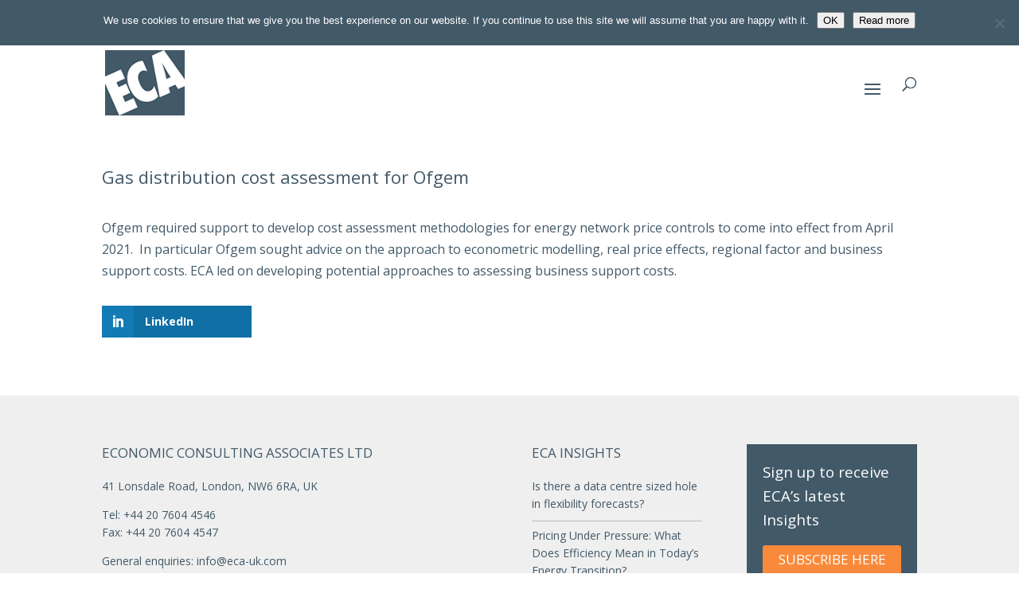

--- FILE ---
content_type: text/css
request_url: https://www.eca-uk.com/wp-content/et-cache/global/et-divi-customizer-global.min.css?ver=1764942112
body_size: 4627
content:
body,.et_pb_column_1_2 .et_quote_content blockquote cite,.et_pb_column_1_2 .et_link_content a.et_link_main_url,.et_pb_column_1_3 .et_quote_content blockquote cite,.et_pb_column_3_8 .et_quote_content blockquote cite,.et_pb_column_1_4 .et_quote_content blockquote cite,.et_pb_blog_grid .et_quote_content blockquote cite,.et_pb_column_1_3 .et_link_content a.et_link_main_url,.et_pb_column_3_8 .et_link_content a.et_link_main_url,.et_pb_column_1_4 .et_link_content a.et_link_main_url,.et_pb_blog_grid .et_link_content a.et_link_main_url,body .et_pb_bg_layout_light .et_pb_post p,body .et_pb_bg_layout_dark .et_pb_post p{font-size:16px}.et_pb_slide_content,.et_pb_best_value{font-size:18px}body{color:#425968}h1,h2,h3,h4,h5,h6{color:#425968}#et_search_icon:hover,.mobile_menu_bar:before,.mobile_menu_bar:after,.et_toggle_slide_menu:after,.et-social-icon a:hover,.et_pb_sum,.et_pb_pricing li a,.et_pb_pricing_table_button,.et_overlay:before,.entry-summary p.price ins,.et_pb_member_social_links a:hover,.et_pb_widget li a:hover,.et_pb_filterable_portfolio .et_pb_portfolio_filters li a.active,.et_pb_filterable_portfolio .et_pb_portofolio_pagination ul li a.active,.et_pb_gallery .et_pb_gallery_pagination ul li a.active,.wp-pagenavi span.current,.wp-pagenavi a:hover,.nav-single a,.tagged_as a,.posted_in a{color:#425968}.et_pb_contact_submit,.et_password_protected_form .et_submit_button,.et_pb_bg_layout_light .et_pb_newsletter_button,.comment-reply-link,.form-submit .et_pb_button,.et_pb_bg_layout_light .et_pb_promo_button,.et_pb_bg_layout_light .et_pb_more_button,.et_pb_contact p input[type="checkbox"]:checked+label i:before,.et_pb_bg_layout_light.et_pb_module.et_pb_button{color:#425968}.footer-widget h4{color:#425968}.et-search-form,.nav li ul,.et_mobile_menu,.footer-widget li:before,.et_pb_pricing li:before,blockquote{border-color:#425968}.et_pb_counter_amount,.et_pb_featured_table .et_pb_pricing_heading,.et_quote_content,.et_link_content,.et_audio_content,.et_pb_post_slider.et_pb_bg_layout_dark,.et_slide_in_menu_container,.et_pb_contact p input[type="radio"]:checked+label i:before{background-color:#425968}.container,.et_pb_row,.et_pb_slider .et_pb_container,.et_pb_fullwidth_section .et_pb_title_container,.et_pb_fullwidth_section .et_pb_title_featured_container,.et_pb_fullwidth_header:not(.et_pb_fullscreen) .et_pb_fullwidth_header_container{max-width:1170px}.et_boxed_layout #page-container,.et_boxed_layout.et_non_fixed_nav.et_transparent_nav #page-container #top-header,.et_boxed_layout.et_non_fixed_nav.et_transparent_nav #page-container #main-header,.et_fixed_nav.et_boxed_layout #page-container #top-header,.et_fixed_nav.et_boxed_layout #page-container #main-header,.et_boxed_layout #page-container .container,.et_boxed_layout #page-container .et_pb_row{max-width:1330px}a{color:#fa8a3b}#main-header .nav li ul{background-color:#efefef}.et_secondary_nav_enabled #page-container #top-header{background-color:#ffffff!important}#et-secondary-nav li ul{background-color:#ffffff}#et-secondary-nav li ul{background-color:#2ea3f2}#top-header,#top-header a{color:#425968}#et-secondary-nav li ul a{color:#fa8a3b}.et_header_style_centered .mobile_nav .select_page,.et_header_style_split .mobile_nav .select_page,.et_nav_text_color_light #top-menu>li>a,.et_nav_text_color_dark #top-menu>li>a,#top-menu a,.et_mobile_menu li a,.et_nav_text_color_light .et_mobile_menu li a,.et_nav_text_color_dark .et_mobile_menu li a,#et_search_icon:before,.et_search_form_container input,span.et_close_search_field:after,#et-top-navigation .et-cart-info{color:#425968}.et_search_form_container input::-moz-placeholder{color:#425968}.et_search_form_container input::-webkit-input-placeholder{color:#425968}.et_search_form_container input:-ms-input-placeholder{color:#425968}#top-menu li a{font-size:13px}body.et_vertical_nav .container.et_search_form_container .et-search-form input{font-size:13px!important}#top-menu li.current-menu-ancestor>a,#top-menu li.current-menu-item>a,#top-menu li.current_page_item>a{color:#fa8a3b}#main-footer{background-color:#efefef}#footer-widgets .footer-widget a,#footer-widgets .footer-widget li a,#footer-widgets .footer-widget li a:hover{color:#425968}.footer-widget{color:#425968}#main-footer .footer-widget h4,#main-footer .widget_block h1,#main-footer .widget_block h2,#main-footer .widget_block h3,#main-footer .widget_block h4,#main-footer .widget_block h5,#main-footer .widget_block h6{color:#425968}.footer-widget li:before{border-color:#fa8a3b}.footer-widget,.footer-widget li,.footer-widget li a,#footer-info{font-size:14px}.footer-widget .et_pb_widget div,.footer-widget .et_pb_widget ul,.footer-widget .et_pb_widget ol,.footer-widget .et_pb_widget label{line-height:1.6em}#footer-widgets .footer-widget li:before{top:8.2px}#et-footer-nav .bottom-nav li.current-menu-item a{color:#fa8a3b}#footer-bottom{background-color:#425968}#footer-info,#footer-info a{color:#efefef}#footer-info{font-size:11px}#footer-bottom .et-social-icon a{color:#f9f9f9}body .et_pb_button{font-size:14px;background-color:#fa8a3b;border-width:0px!important;font-weight:normal;font-style:normal;text-transform:uppercase;text-decoration:none;}body.et_pb_button_helper_class .et_pb_button,body.et_pb_button_helper_class .et_pb_module.et_pb_button{color:#fffffe}body .et_pb_button:after{font-size:22.4px}body .et_pb_bg_layout_light.et_pb_button:hover,body .et_pb_bg_layout_light .et_pb_button:hover,body .et_pb_button:hover{background-color:#425968}@media only screen and (min-width:981px){#main-footer .footer-widget h4,#main-footer .widget_block h1,#main-footer .widget_block h2,#main-footer .widget_block h3,#main-footer .widget_block h4,#main-footer .widget_block h5,#main-footer .widget_block h6{font-size:17px}.et_header_style_left #et-top-navigation,.et_header_style_split #et-top-navigation{padding:42px 0 0 0}.et_header_style_left #et-top-navigation nav>ul>li>a,.et_header_style_split #et-top-navigation nav>ul>li>a{padding-bottom:42px}.et_header_style_split .centered-inline-logo-wrap{width:84px;margin:-84px 0}.et_header_style_split .centered-inline-logo-wrap #logo{max-height:84px}.et_pb_svg_logo.et_header_style_split .centered-inline-logo-wrap #logo{height:84px}.et_header_style_centered #top-menu>li>a{padding-bottom:15px}.et_header_style_slide #et-top-navigation,.et_header_style_fullscreen #et-top-navigation{padding:33px 0 33px 0!important}.et_header_style_centered #main-header .logo_container{height:84px}#logo{max-height:83%}.et_pb_svg_logo #logo{height:83%}.et_header_style_centered.et_hide_primary_logo #main-header:not(.et-fixed-header) .logo_container,.et_header_style_centered.et_hide_fixed_logo #main-header.et-fixed-header .logo_container{height:15.12px}.et_header_style_left .et-fixed-header #et-top-navigation,.et_header_style_split .et-fixed-header #et-top-navigation{padding:42px 0 0 0}.et_header_style_left .et-fixed-header #et-top-navigation nav>ul>li>a,.et_header_style_split .et-fixed-header #et-top-navigation nav>ul>li>a{padding-bottom:42px}.et_header_style_centered header#main-header.et-fixed-header .logo_container{height:84px}.et_header_style_split #main-header.et-fixed-header .centered-inline-logo-wrap{width:84px;margin:-84px 0}.et_header_style_split .et-fixed-header .centered-inline-logo-wrap #logo{max-height:84px}.et_pb_svg_logo.et_header_style_split .et-fixed-header .centered-inline-logo-wrap #logo{height:84px}.et_header_style_slide .et-fixed-header #et-top-navigation,.et_header_style_fullscreen .et-fixed-header #et-top-navigation{padding:33px 0 33px 0!important}.et_fixed_nav #page-container .et-fixed-header#top-header{background-color:#ffffff!important}.et_fixed_nav #page-container .et-fixed-header#top-header #et-secondary-nav li ul{background-color:#ffffff}.et-fixed-header #top-menu a,.et-fixed-header #et_search_icon:before,.et-fixed-header #et_top_search .et-search-form input,.et-fixed-header .et_search_form_container input,.et-fixed-header .et_close_search_field:after,.et-fixed-header #et-top-navigation .et-cart-info{color:#919693!important}.et-fixed-header .et_search_form_container input::-moz-placeholder{color:#919693!important}.et-fixed-header .et_search_form_container input::-webkit-input-placeholder{color:#919693!important}.et-fixed-header .et_search_form_container input:-ms-input-placeholder{color:#919693!important}.et-fixed-header #top-menu li.current-menu-ancestor>a,.et-fixed-header #top-menu li.current-menu-item>a,.et-fixed-header #top-menu li.current_page_item>a{color:#fa8a3b!important}}@media only screen and (min-width:1462px){.et_pb_row{padding:29px 0}.et_pb_section{padding:58px 0}.single.et_pb_pagebuilder_layout.et_full_width_page .et_post_meta_wrapper{padding-top:87px}.et_pb_fullwidth_section{padding:0}}h1,h1.et_pb_contact_main_title,.et_pb_title_container h1{font-size:22px}h2,.product .related h2,.et_pb_column_1_2 .et_quote_content blockquote p{font-size:18px}h3{font-size:16px}h4,.et_pb_circle_counter h3,.et_pb_number_counter h3,.et_pb_column_1_3 .et_pb_post h2,.et_pb_column_1_4 .et_pb_post h2,.et_pb_blog_grid h2,.et_pb_column_1_3 .et_quote_content blockquote p,.et_pb_column_3_8 .et_quote_content blockquote p,.et_pb_column_1_4 .et_quote_content blockquote p,.et_pb_blog_grid .et_quote_content blockquote p,.et_pb_column_1_3 .et_link_content h2,.et_pb_column_3_8 .et_link_content h2,.et_pb_column_1_4 .et_link_content h2,.et_pb_blog_grid .et_link_content h2,.et_pb_column_1_3 .et_audio_content h2,.et_pb_column_3_8 .et_audio_content h2,.et_pb_column_1_4 .et_audio_content h2,.et_pb_blog_grid .et_audio_content h2,.et_pb_column_3_8 .et_pb_audio_module_content h2,.et_pb_column_1_3 .et_pb_audio_module_content h2,.et_pb_gallery_grid .et_pb_gallery_item h3,.et_pb_portfolio_grid .et_pb_portfolio_item h2,.et_pb_filterable_portfolio_grid .et_pb_portfolio_item h2{font-size:13px}h5{font-size:11px}h6{font-size:10px}.et_pb_slide_description .et_pb_slide_title{font-size:33px}.et_pb_gallery_grid .et_pb_gallery_item h3,.et_pb_portfolio_grid .et_pb_portfolio_item h2,.et_pb_filterable_portfolio_grid .et_pb_portfolio_item h2,.et_pb_column_1_4 .et_pb_audio_module_content h2{font-size:11px}@media only screen and (max-width:767px){.et_pb_row,.et_pb_column .et_pb_row_inner{padding:0px 0}}body #page-container .et_pb_section .et_pb_button:after{display:inline-block!important}.insightmetatitle h1{font-size:24px;line-height:1.5em}.insightcontent p{font-size:16px;padding-bottom:1.7em;line-height:1.7em}.insightcontent h2{font-size:21px;margin-bottom:0;margin-top:0;line-height:1.5em}@media only screen and (max-width:479px){.insightcontent h2{font-size:20px;line-height:1.4em}.insightmetatitle h1{font-size:22px;line-height:1.2em}}#top-menu li li a{width:200px;padding:10px 20px;line-height:1.4em}@media only screen and (max-width:980px){.et_fixed_nav #top-header{visibility:hidden}}#top-menu li li a:hover{background-color:#D1CEC6!important}#top-menu li li a:hover{color:#FA8A3B!important}.et_pb_column_single{padding:0}div#black-studio-tinymce-2.et_pb_widget.widget_black_studio_tinymce p{padding:10px}a.small-button.smallorange{color:#ffffff!important;text-shadow:none!important;box-shadow:none!important;font-size:14px!important;font-weight:400!important;margin-top:20px!important}a.smallorange,a.bigorange{color:#ffffff!important;cursor:pointer;-moz-border-radius:3px!important;-webkit-border-radius:3px!important;border-radius:3px!important;padding:3px 15px!important;line-height:1.7em;background:#FA8A3B!important;-webkit-font-smoothing:antialiased;-moz-osx-font-smoothing:grayscale;-moz-transition:all 0.2s;-webkit-transition:all 0.2s;transition:all 0.2s;text-transform:capitalize;text-decoration:none;border:none!important}a.small-button.smallorange:hover{color:#fff!important;background-color:#425968!important}.footer-widget{color:#425968;float:left}.footer-widget a:hover{color:#fa8a3b!important}.footer-widget h4{font-size:18px;line-height:1.3em;padding-bottom:20px}.et_pb_widget a{color:#fa8a3b;text-decoration:none}.textwidget{font-size:98.9%}.et_pb_button{text-transform:capitalize!important}.et_pb_contact_main_title{font-size:20px;font-weight:500;padding-bottom:16px}.tp-bullets.simplebullets.round .bullet{color:#fa8a3b}#et-info-phone::before{content:"";display:none;margin-right:2px;position:relative;top:2px}#et-info{float:right!important}#top-header .et-social-icon a:hover{color:#fa8a3b!important}#top-header .et-social-icon{margin:0px!important}#et-info-email::before{content:"";margin-right:4px;display:none}.et-social-facebook a.icon::before{content:"";display:none}.tab{font-weight:600!important}.et_pb_all_tabs{background:#fff none repeat scroll 0 0;padding:24px 0}.et-social-linkedin a.icon{color:#425968!important;float:left;margin-top:20px;margin-right:15px}.et-social-linkedin a.icon:hover{color:#fa8a3b!important;float:left}.et-social-twitter a.icon{color:#425968!important;float:left}.et-social-twitter a.icon:hover{color:#fa8a3b!important;float:left}.et-social-twitter a.icon{color:#425968!important;float:left;margin-top:20px;margin-right:15px}.et-social-twitter a.icon:hover{color:#fa8a3b!important;float:left}ul.special_bullet{list-style:none}ul.special_bullet{list-style-image:url(http://www.eca-uk.com/wp-content/uploads/2016/09/bullet-point-eca.gif)}a:hover{text-decoration:none;color:#425968}.et_pb_posts .et_pb_post a img{max-width:300px!important;float:left;padding-right:30px;padding-bottom:30px;clear:both!important}.et_pb_post{margin-bottom:50px}.et_pb_blog_0 .et_pb_post .entry-title{padding-bottom:0px}@media only screen and (max-width:980px){.et_pb_posts .et_pb_post a img{float:none;max-width:300px!important}}.et_pb_post a img{pointer-events:none}.et_pb_sidebar_0.et_pb_widget_area li a:hover{color:#fa8a3b!important}.et_pb_sidebar_0.et_pb_widget_area li{padding:10px 20px 10px 20px;border-bottom:1px solid #d7d7d7}.et_pb_sidebar_0.et_pb_widget_area li :last-of-type{border-bottom:0px}.et_pb_sidebar_0.et_pb-widget ul li{margin-bottom:0px}#et-info,#et-secondary-menu &gt;ul &gt;li a{display:block;padding-bottom:0}img.alignleft{display:inline;float:left;margin-right:35px;margin-bottom:20px}.et_pb_gutters3 .et_pb_column_1_6{margin-right:4.9%}.et_pb_gutters3 .et_pb_column_1_5{margin-right:2.5%}.et_pb_gutters3 .et_pb_row .et_pb_column_1_5{width:18%}.et_pb_sidebar_1.et_pb_widget_area li a:hover{color:#fa8a3b!important}.et_pb_sidebar_1.et_pb_widget_area li{padding:10px 20px 10px 20px;border-bottom:1px solid #d7d7d7}.et_pb_sidebar_1.et_pb-widget ul li{margin-bottom:0px}.no-excerpt p:last-of-type{display:none}p:last-of-type a:hover{color:#fa8a3b}.no-excerpt .et_pb_post{margin-bottom:7px!important}.no-excerpt .et_pb_post h2{margin-top:0px}.et_pb_post h2{margin-top:15px;margin-bottom:12px!important;line-height:1.4em!important}#footer-widgets .footer-widget li:before{display:none}html #footer-widgets .footer-widget .et_pb_widget:not(.woocommerce) ul li{padding-left:0px;padding-bottom:10px;border-bottom:1px solid #bbb}#footer-widgets .footer-widget li a:hover{color:#fa8a3b}.wpcf7-text,.wpcf7-captchar{background-color:#ffffff!important;border:none!important;width:49%!important;-moz-border-radius:0!important;-webkit-border-radius:0!important;border-radius:0!important;font-size:14px;color:#999!important;padding:16px!important;-moz-box-sizing:border-box;-webkit-box-sizing:border-box;box-sizing:border-box}.wpcf7-submit{float:right;color:#ffffff!important;cursor:pointer;font-size:15px;font-weight:500;-moz-border-radius:5px;-webkit-border-radius:5px;border-radius:5px;padding:3px 15px;line-height:1.7em;background:#fa8a3b;border:1px solid #efefef;-webkit-font-smoothing:antialiased;-moz-osx-font-smoothing:grayscale;-moz-transition:all 0.2s;-webkit-transition:all 0.2s;transition:all 0.2s;text-transform:uppercase}.wpcf7-submit:hover{background-color:#425968;padding:3px 15px!important}input[type="text"],input.text,input.title,textarea,select{margin:0 5px 0 0}textarea{border:0 none;padding:4px;width:100%}div.wpcf7 input[type="file"]{cursor:pointer;margin-left:10px}.ecaslider .et_pb_slide_0 .et_pb_slide_description{float:left!important;padding-left:100px!important}.ecaslider .et_pb_slide_0 .et_pb_slide_image{right:100px}.et_pb_slider .et_pb_slide{text-align:right;list-style:none!important;padding-top:3%}.et_pb_slide_description,.et_pb_slider_fullwidth_off .et_pb_slide_description{padding:10% 2%;float:right}.et_pb_slide_title a:hover{text-decoration:none;color:#fff}.featured-image-url{padding-bottom:60px}.et_pb_column_1_4 .et_pb_module{margin-bottom:8%}div.et_pb_blurb_position_top{margin-bottom:8%!important}img.et-waypoint.et_pb_animation_off.et-animated{vertical-align:top!important}#dm-slider .et_pb_slide_image img{margin-top:0px;margin-left:0px;max-height:100%!important}#dm-slider .et_pb_slide{padding-left:0px;padding-top:0%}#dm-slider .et-pb-controllers a{width:24px;height:4px;margin-right:4px;-webkit-border-radius:0px;-moz-border-radius:0px;border-radius:0px}#dm-slider .et-pb-arrow-prev,#dm-slider .et-pb-arrow-next{background-color:rgba(0,0,0,.25);-webkit-border-radius:50%;-moz-border-radius:50%;border-radius:50%!important}#dm-slider .et-pb-controllers{top:20px!important;left:calc(47.25% + 20px)!important;width:50%!important;height:10px!important;text-align:left!important}.upw-posts .entry-title a{font-size:15px;font-weight:600!important;color:#425968!important;line-height:1.4em;padding-bottom:10px}.upw-posts article{font-size:14px;padding:10px 20px 0px 20px;line-height:1.4em}.upw-posts .entry-title{margin-bottom:0!important}.upw-posts article{margin-bottom:0}.upw-posts .more-link{color:#FA8A3B!important}.upw-posts .entry-meta{color:#FA8A3B;font-size:.9em;line-height:1.4}.upw-posts .entry-title{padding-bottom:5px}.et_pb_column_2_3 .et_pb_row_inner{padding:0!important}.et_pb_bg_layout_light.et_pb_slider_with_overlay .et_pb_slide_overlay_container,.et_pb_bg_layout_light.et_pb_slider_with_text_overlay .et_pb_slide_title,.et_pb_bg_layout_light.et_pb_slider_with_text_overlay .et_pb_slide_content{background-color:rgba(255,255,255)}.screen-reader-text{display:none}.et_pb_widget select{width:100%;height:40px;font-size:14px;padding-left:15px}#top-menu-nav &gt;ul &gt;li &gt;a:hover,#et-secondary-menu &gt;ul &gt;li &gt;a:hover,#et-info-email:hover,.et-social-icons a:hover{color:#425968;-webkit-transition:all 0.4s ease-in-out;-moz-transition:all 0.4s ease-in-out;transition:all 0.4s ease-in-out}.et_pb_fullwidth_header{position:relative;padding:0;background-repeat:no-repeat;background-position:center center;background-size:cover}.single .post{padding-bottom:15px}@media only screen and (max-width:1150px) and (min-width:980px){#top-menu-nav{display:none}}@media only screen and (max-width:1150px) and (min-width:980px){#et_mobile_nav_menu{display:block}}.et_pb_widget ul li{}.tablepress tfoot th,.tablepress thead th{background-color:#efefef;font-weight:700;vertical-align:middle}@media only screen and (max-width:1300px) and (min-width:980px){#top-menu-nav{display:none}}@media only screen and (max-width:1300px) and (min-width:980px){#et_mobile_nav_menu{display:block}}.et_pb_slider_0.et_pb_slider .et_pb_slide_description{width:64%!important;float:right!important;font-weight:500!important}.et_pb_slider_0.et_pb_slider{max-height:500px!important}.gecko .et_pb_newsletter .et_pb_newsletter_field{margin-bottom:0;padding-left:0}.et_pb_newsletter_form input[type="password"],.et_pb_newsletter_form input[type="text"],.et_pb_newsletter_form p.et_pb_newsletter_field input[type="text"],.et_pb_newsletter_form p.et_pb_newsletter_field textarea,.et_pb_newsletter_form select,.et_pb_newsletter_form textarea{width:100%;padding:10px 4%!important;padding-top:10px;padding-right:4%;padding-bottom:10px;padding-left:4%;border-width:0;border-radius:3px;color:#666;background-color:#fff;font-size:16px;font-weight:400;-webkit-appearance:none}#signup-widget{background-color:#425968;display:block;height:15.7em;color:#ffffff!important;line-height:1.3em;font-size:19px;padding:20px}.signup-widget-txt-sm{color:#ffffff!important;line-height:1em;font-size:12px}.signup-widget-txt-sm a{color:#fa8a3b!important}.signup-widget-button a{text-align:center;display:block;height:2.2em;line-height:2.1em;color:#ffffff!important;font-size:17px;margin:1em 0 1em 0!important;background-color:#fa8a3b;border-radius:3px}.signup-widget-button a:hover{text-align:center;display:block;height:2.2em;line-height:2.1em;color:#425968!important;font-size:17px;margin:1em 0 1em 0!important;background-color:#efefef!important;border-radius:3px}.et_pb_gutters3 .et_pb_column_1_3 .et_pb_widget{margin-bottom:0!important}.et_pb_column_inner_1{border-bottom:0px!important}.et_pb_column_inner_2{border-bottom:0px!important}.et_pb_column_inner_3{border-bottom:0px!important}.logo{width:26px;height:22px;vertical-align:middle;border-radius:3px 0 0 3px;background:#425968!important}.fill-blue{fill:#425968}.follow-btn--no-count{border:0;border-left-color:currentcolor;border-left-style:none;border-left-width:0px;border-left:1px solid #FFFFFF;background:#425968;color:#FFFFFF;padding:11px 8px;margin-left:-3px;border-radius:0 3px 3px 0}#ecaview .published{position:absolute!important;top:30px!important}#publishedreports .et_pb_button_wrapper{margin-top:10px;position:absolute;bottom:30px}#ourservices .et_pb_button_wrapper{position:absolute;bottom:0px}#ourservices .content{padding-bottom:50px!important}#ecaukslider .et_pb_row{padding:0}#ecaukslider .et_pb_slide_description{float:left!important;padding:30px 0 60px 15px!important;width:50%!important}#ecaukslidermobile .et_pb_slide_description{float:left!important;padding:30px 30px 30px 20px!important;width:100%!important}#ecaukslider .et_pb_button:hover{background-color:#588191!important}.dica-container .swiper-button-prev{margin-right:0!important}.pa-blog-equal-height .pa-auto-height{height:auto!important}.pa-blog-equal-height .pa-auto-margin{margin-top:20px!important}.test-class{text-align:center}#post-content p{font-size:1em;line-height:1.6em;padding-bottom:1.7em}#post-title h1{font-size:1.7em!important;line-height:1.4em!important}#post-content h2{font-size:1.535em;padding-top:0.335em;padding-bottom:0.635em;line-height:1.6em}#post-content li{margin-bottom:1em}.et_pb_posts_nav .meta-nav,.et_pb_posts_nav .nav-label,.et_pb_posts_nav .nav-next,.et_pb_posts_nav .nav-previous{position:relative;font-size:1.1em;font-weight:500}.nav-label:hover{color:#FA8A3B}#post-title .published{color:#fa8a3b!important}.et_pb_section .et_social_inline_bottom{margin-top:0px!important;margin-bottom:0px!important}#eca-news p{font-size:14px!important;font-weight:500!important;line-height:1.6em}#eca-news .more-link{font-size:14px;font-weight:500!important;margin-top:40px!important;padding:5px 15px 5px 15px!important;background-color:#fa8a3b!important;border-radius:3px 3px 3px 3px;overflow:hidden;display:inline-block;text-transform:capitalize!important;color:#ffffff!important;text-align:center!important}#eca-news .more-link:hover{background-color:#425968!important}#eca-news .et_pb_blog_grid .et_pb_post{border:0!important;padding:0!important}#eca-news .et_pb_post .entry-featured-image-url{display:block;position:relative;margin-bottom:30px;padding:19px 19px 0px 19px}.eca-reports #post-content p a{margin-top:30px!important;margin-bottom:40px!important;padding:10px 20px 10px 20px!important;background-color:#fa8a3b!important;border-radius:4px;overflow:hidden;display:inline-block;text-transform:Capatilise!important;color:#ffffff!important;text-align:center!important}.eca-reports #post-content p a:hover{background-color:#425968!important}

--- FILE ---
content_type: text/javascript
request_url: https://www.eca-uk.com/wp-content/uploads/wtfdivi/wp_footer.js?ver=1678805942
body_size: 247
content:
jQuery(function($){$('.et-social-icons:not(:has(.et-social-linkedin))').append('<li class="et-social-icon et-social-linkedin"><a href="https://www.linkedin.com/company/economic-consulting-associates-eca-/" class="icon" alt="LinkedIn" aria-label="LinkedIn"><span>LinkedIn</span></a></li>&nbsp;');});jQuery(function($){$('.et-social-icon a, .et-extra-social-icon a').attr('target','_blank');});jQuery('#footer-info').html("Copyright &copy; <span class=\"divibooster_year\"><\/span><script>jQuery(function($){$(\".divibooster_year\").text(new Date().getFullYear());});<\/script> Economic Consulting Associates Ltd (ECA-UK) All Rights Reserved. |  ECA <a href=\"https:\/\/www.eca-uk.com\/eca-terms-and-conditions\/\">Terms and Conditions,<\/a> <a href=\"https:\/\/www.eca-uk.com\/eca-privacy-policy\/\">Privacy Policy, <\/a><a href=\"https:\/\/www.eca-uk.com\/eca-cookie-policy\/\">Cookie Policy, <\/a><a href=\"https:\/\/www.eca-uk.com\/human-trafficking-and-modern-slavery-policy\/\">Human Trafficking and Modern Slavery Policy <\/a> and <a href=\"https:\/\/www.eca-uk.com\/anti-bribery-policy\/\">Anti-Bribery Policy.<\/a>");jQuery(function($){});